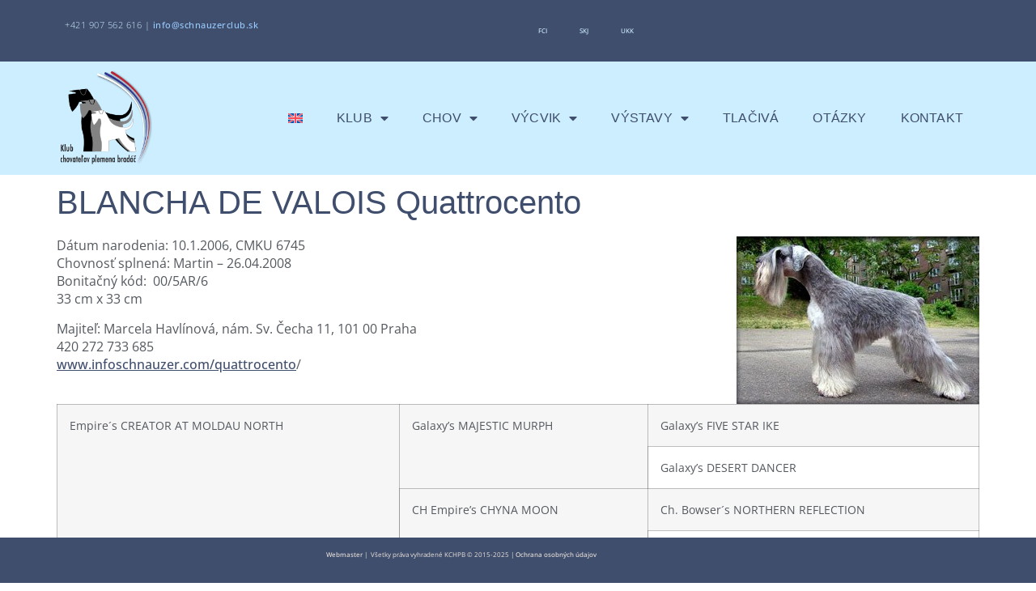

--- FILE ---
content_type: text/html; charset=UTF-8
request_url: https://www.schnauzerclub.sk/blancha-de-valois-quattrocento/
body_size: 13142
content:
<!doctype html>
<html lang="sk-SK">
<head>
	<meta charset="UTF-8">
	<meta name="viewport" content="width=device-width, initial-scale=1">
	<link rel="profile" href="https://gmpg.org/xfn/11">
	<title>BLANCHA DE VALOIS Quattrocento &#8211; KCHPB</title>
<meta name='robots' content='max-image-preview:large, max-snippet:-1, max-video-preview:-1' />
<link rel="alternate" hreflang="sk-sk" href="https://www.schnauzerclub.sk/blancha-de-valois-quattrocento/" />
<link rel="alternate" hreflang="en-us" href="https://www.schnauzerclub.sk/en/blancha-de-valois-quattrocento/" />
<link rel="alternate" hreflang="x-default" href="https://www.schnauzerclub.sk/blancha-de-valois-quattrocento/" />
<link rel="canonical" href="https://www.schnauzerclub.sk/blancha-de-valois-quattrocento/">
<meta name="description" content="Dátum narodenia: 10.1.2006, CMKU 6745 Chovnosť splnená: Martin – 26.04.2008 Bonitačný kód:  00/5AR/6 33 cm x 33 cm Majiteľ: Marcela Havlínová, nám. Sv. Čecha 11">
<meta property="og:title" content="BLANCHA DE VALOIS Quattrocento &#8211; KCHPB">
<meta property="og:type" content="article">
<meta property="og:image" content="https://www.schnauzerclub.sk/wp-content/uploads/2015/05/A-BMKS-BLANCHA-DE-VALOIS-Quattrocento.jpg">
<meta property="og:image:width" content="300">
<meta property="og:image:height" content="207">
<meta property="og:image:alt" content="A-BMKS-BLANCHA-DE-VALOIS-Quattrocento">
<meta property="og:description" content="Dátum narodenia: 10.1.2006, CMKU 6745 Chovnosť splnená: Martin – 26.04.2008 Bonitačný kód:  00/5AR/6 33 cm x 33 cm Majiteľ: Marcela Havlínová, nám. Sv. Čecha 11">
<meta property="og:url" content="https://www.schnauzerclub.sk/blancha-de-valois-quattrocento/">
<meta property="og:locale" content="sk_SK">
<meta property="og:site_name" content="KCHPB">
<meta property="article:published_time" content="2006-01-10T07:29:24+02:00">
<meta property="article:modified_time" content="2015-09-20T10:27:01+02:00">
<meta property="og:updated_time" content="2015-09-20T10:27:01+02:00">
<meta property="article:section" content="Asuka-BMKS">
<meta name="twitter:card" content="summary_large_image">
<meta name="twitter:image" content="https://www.schnauzerclub.sk/wp-content/uploads/2015/05/A-BMKS-BLANCHA-DE-VALOIS-Quattrocento.jpg">
<link rel="alternate" type="application/rss+xml" title="RSS kanál: KCHPB &raquo;" href="https://www.schnauzerclub.sk/feed/" />
<link rel="alternate" type="application/rss+xml" title="RSS kanál komentárov webu KCHPB &raquo;" href="https://www.schnauzerclub.sk/comments/feed/" />
<link rel="alternate" title="oEmbed (JSON)" type="application/json+oembed" href="https://www.schnauzerclub.sk/wp-json/oembed/1.0/embed?url=https%3A%2F%2Fwww.schnauzerclub.sk%2Fblancha-de-valois-quattrocento%2F" />
<link rel="alternate" title="oEmbed (XML)" type="text/xml+oembed" href="https://www.schnauzerclub.sk/wp-json/oembed/1.0/embed?url=https%3A%2F%2Fwww.schnauzerclub.sk%2Fblancha-de-valois-quattrocento%2F&#038;format=xml" />
<style id='wp-img-auto-sizes-contain-inline-css'>
img:is([sizes=auto i],[sizes^="auto," i]){contain-intrinsic-size:3000px 1500px}
/*# sourceURL=wp-img-auto-sizes-contain-inline-css */
</style>
<style id='wp-emoji-styles-inline-css'>

	img.wp-smiley, img.emoji {
		display: inline !important;
		border: none !important;
		box-shadow: none !important;
		height: 1em !important;
		width: 1em !important;
		margin: 0 0.07em !important;
		vertical-align: -0.1em !important;
		background: none !important;
		padding: 0 !important;
	}
/*# sourceURL=wp-emoji-styles-inline-css */
</style>
<link rel='stylesheet' id='wp-block-library-css' href='https://www.schnauzerclub.sk/wp-includes/css/dist/block-library/style.min.css?ver=6.9' media='all' />
<style id='global-styles-inline-css'>
:root{--wp--preset--aspect-ratio--square: 1;--wp--preset--aspect-ratio--4-3: 4/3;--wp--preset--aspect-ratio--3-4: 3/4;--wp--preset--aspect-ratio--3-2: 3/2;--wp--preset--aspect-ratio--2-3: 2/3;--wp--preset--aspect-ratio--16-9: 16/9;--wp--preset--aspect-ratio--9-16: 9/16;--wp--preset--color--black: #000000;--wp--preset--color--cyan-bluish-gray: #abb8c3;--wp--preset--color--white: #ffffff;--wp--preset--color--pale-pink: #f78da7;--wp--preset--color--vivid-red: #cf2e2e;--wp--preset--color--luminous-vivid-orange: #ff6900;--wp--preset--color--luminous-vivid-amber: #fcb900;--wp--preset--color--light-green-cyan: #7bdcb5;--wp--preset--color--vivid-green-cyan: #00d084;--wp--preset--color--pale-cyan-blue: #8ed1fc;--wp--preset--color--vivid-cyan-blue: #0693e3;--wp--preset--color--vivid-purple: #9b51e0;--wp--preset--gradient--vivid-cyan-blue-to-vivid-purple: linear-gradient(135deg,rgb(6,147,227) 0%,rgb(155,81,224) 100%);--wp--preset--gradient--light-green-cyan-to-vivid-green-cyan: linear-gradient(135deg,rgb(122,220,180) 0%,rgb(0,208,130) 100%);--wp--preset--gradient--luminous-vivid-amber-to-luminous-vivid-orange: linear-gradient(135deg,rgb(252,185,0) 0%,rgb(255,105,0) 100%);--wp--preset--gradient--luminous-vivid-orange-to-vivid-red: linear-gradient(135deg,rgb(255,105,0) 0%,rgb(207,46,46) 100%);--wp--preset--gradient--very-light-gray-to-cyan-bluish-gray: linear-gradient(135deg,rgb(238,238,238) 0%,rgb(169,184,195) 100%);--wp--preset--gradient--cool-to-warm-spectrum: linear-gradient(135deg,rgb(74,234,220) 0%,rgb(151,120,209) 20%,rgb(207,42,186) 40%,rgb(238,44,130) 60%,rgb(251,105,98) 80%,rgb(254,248,76) 100%);--wp--preset--gradient--blush-light-purple: linear-gradient(135deg,rgb(255,206,236) 0%,rgb(152,150,240) 100%);--wp--preset--gradient--blush-bordeaux: linear-gradient(135deg,rgb(254,205,165) 0%,rgb(254,45,45) 50%,rgb(107,0,62) 100%);--wp--preset--gradient--luminous-dusk: linear-gradient(135deg,rgb(255,203,112) 0%,rgb(199,81,192) 50%,rgb(65,88,208) 100%);--wp--preset--gradient--pale-ocean: linear-gradient(135deg,rgb(255,245,203) 0%,rgb(182,227,212) 50%,rgb(51,167,181) 100%);--wp--preset--gradient--electric-grass: linear-gradient(135deg,rgb(202,248,128) 0%,rgb(113,206,126) 100%);--wp--preset--gradient--midnight: linear-gradient(135deg,rgb(2,3,129) 0%,rgb(40,116,252) 100%);--wp--preset--font-size--small: 13px;--wp--preset--font-size--medium: 20px;--wp--preset--font-size--large: 36px;--wp--preset--font-size--x-large: 42px;--wp--preset--spacing--20: 0.44rem;--wp--preset--spacing--30: 0.67rem;--wp--preset--spacing--40: 1rem;--wp--preset--spacing--50: 1.5rem;--wp--preset--spacing--60: 2.25rem;--wp--preset--spacing--70: 3.38rem;--wp--preset--spacing--80: 5.06rem;--wp--preset--shadow--natural: 6px 6px 9px rgba(0, 0, 0, 0.2);--wp--preset--shadow--deep: 12px 12px 50px rgba(0, 0, 0, 0.4);--wp--preset--shadow--sharp: 6px 6px 0px rgba(0, 0, 0, 0.2);--wp--preset--shadow--outlined: 6px 6px 0px -3px rgb(255, 255, 255), 6px 6px rgb(0, 0, 0);--wp--preset--shadow--crisp: 6px 6px 0px rgb(0, 0, 0);}:root { --wp--style--global--content-size: 800px;--wp--style--global--wide-size: 1200px; }:where(body) { margin: 0; }.wp-site-blocks > .alignleft { float: left; margin-right: 2em; }.wp-site-blocks > .alignright { float: right; margin-left: 2em; }.wp-site-blocks > .aligncenter { justify-content: center; margin-left: auto; margin-right: auto; }:where(.wp-site-blocks) > * { margin-block-start: 24px; margin-block-end: 0; }:where(.wp-site-blocks) > :first-child { margin-block-start: 0; }:where(.wp-site-blocks) > :last-child { margin-block-end: 0; }:root { --wp--style--block-gap: 24px; }:root :where(.is-layout-flow) > :first-child{margin-block-start: 0;}:root :where(.is-layout-flow) > :last-child{margin-block-end: 0;}:root :where(.is-layout-flow) > *{margin-block-start: 24px;margin-block-end: 0;}:root :where(.is-layout-constrained) > :first-child{margin-block-start: 0;}:root :where(.is-layout-constrained) > :last-child{margin-block-end: 0;}:root :where(.is-layout-constrained) > *{margin-block-start: 24px;margin-block-end: 0;}:root :where(.is-layout-flex){gap: 24px;}:root :where(.is-layout-grid){gap: 24px;}.is-layout-flow > .alignleft{float: left;margin-inline-start: 0;margin-inline-end: 2em;}.is-layout-flow > .alignright{float: right;margin-inline-start: 2em;margin-inline-end: 0;}.is-layout-flow > .aligncenter{margin-left: auto !important;margin-right: auto !important;}.is-layout-constrained > .alignleft{float: left;margin-inline-start: 0;margin-inline-end: 2em;}.is-layout-constrained > .alignright{float: right;margin-inline-start: 2em;margin-inline-end: 0;}.is-layout-constrained > .aligncenter{margin-left: auto !important;margin-right: auto !important;}.is-layout-constrained > :where(:not(.alignleft):not(.alignright):not(.alignfull)){max-width: var(--wp--style--global--content-size);margin-left: auto !important;margin-right: auto !important;}.is-layout-constrained > .alignwide{max-width: var(--wp--style--global--wide-size);}body .is-layout-flex{display: flex;}.is-layout-flex{flex-wrap: wrap;align-items: center;}.is-layout-flex > :is(*, div){margin: 0;}body .is-layout-grid{display: grid;}.is-layout-grid > :is(*, div){margin: 0;}body{padding-top: 0px;padding-right: 0px;padding-bottom: 0px;padding-left: 0px;}a:where(:not(.wp-element-button)){text-decoration: underline;}:root :where(.wp-element-button, .wp-block-button__link){background-color: #32373c;border-width: 0;color: #fff;font-family: inherit;font-size: inherit;font-style: inherit;font-weight: inherit;letter-spacing: inherit;line-height: inherit;padding-top: calc(0.667em + 2px);padding-right: calc(1.333em + 2px);padding-bottom: calc(0.667em + 2px);padding-left: calc(1.333em + 2px);text-decoration: none;text-transform: inherit;}.has-black-color{color: var(--wp--preset--color--black) !important;}.has-cyan-bluish-gray-color{color: var(--wp--preset--color--cyan-bluish-gray) !important;}.has-white-color{color: var(--wp--preset--color--white) !important;}.has-pale-pink-color{color: var(--wp--preset--color--pale-pink) !important;}.has-vivid-red-color{color: var(--wp--preset--color--vivid-red) !important;}.has-luminous-vivid-orange-color{color: var(--wp--preset--color--luminous-vivid-orange) !important;}.has-luminous-vivid-amber-color{color: var(--wp--preset--color--luminous-vivid-amber) !important;}.has-light-green-cyan-color{color: var(--wp--preset--color--light-green-cyan) !important;}.has-vivid-green-cyan-color{color: var(--wp--preset--color--vivid-green-cyan) !important;}.has-pale-cyan-blue-color{color: var(--wp--preset--color--pale-cyan-blue) !important;}.has-vivid-cyan-blue-color{color: var(--wp--preset--color--vivid-cyan-blue) !important;}.has-vivid-purple-color{color: var(--wp--preset--color--vivid-purple) !important;}.has-black-background-color{background-color: var(--wp--preset--color--black) !important;}.has-cyan-bluish-gray-background-color{background-color: var(--wp--preset--color--cyan-bluish-gray) !important;}.has-white-background-color{background-color: var(--wp--preset--color--white) !important;}.has-pale-pink-background-color{background-color: var(--wp--preset--color--pale-pink) !important;}.has-vivid-red-background-color{background-color: var(--wp--preset--color--vivid-red) !important;}.has-luminous-vivid-orange-background-color{background-color: var(--wp--preset--color--luminous-vivid-orange) !important;}.has-luminous-vivid-amber-background-color{background-color: var(--wp--preset--color--luminous-vivid-amber) !important;}.has-light-green-cyan-background-color{background-color: var(--wp--preset--color--light-green-cyan) !important;}.has-vivid-green-cyan-background-color{background-color: var(--wp--preset--color--vivid-green-cyan) !important;}.has-pale-cyan-blue-background-color{background-color: var(--wp--preset--color--pale-cyan-blue) !important;}.has-vivid-cyan-blue-background-color{background-color: var(--wp--preset--color--vivid-cyan-blue) !important;}.has-vivid-purple-background-color{background-color: var(--wp--preset--color--vivid-purple) !important;}.has-black-border-color{border-color: var(--wp--preset--color--black) !important;}.has-cyan-bluish-gray-border-color{border-color: var(--wp--preset--color--cyan-bluish-gray) !important;}.has-white-border-color{border-color: var(--wp--preset--color--white) !important;}.has-pale-pink-border-color{border-color: var(--wp--preset--color--pale-pink) !important;}.has-vivid-red-border-color{border-color: var(--wp--preset--color--vivid-red) !important;}.has-luminous-vivid-orange-border-color{border-color: var(--wp--preset--color--luminous-vivid-orange) !important;}.has-luminous-vivid-amber-border-color{border-color: var(--wp--preset--color--luminous-vivid-amber) !important;}.has-light-green-cyan-border-color{border-color: var(--wp--preset--color--light-green-cyan) !important;}.has-vivid-green-cyan-border-color{border-color: var(--wp--preset--color--vivid-green-cyan) !important;}.has-pale-cyan-blue-border-color{border-color: var(--wp--preset--color--pale-cyan-blue) !important;}.has-vivid-cyan-blue-border-color{border-color: var(--wp--preset--color--vivid-cyan-blue) !important;}.has-vivid-purple-border-color{border-color: var(--wp--preset--color--vivid-purple) !important;}.has-vivid-cyan-blue-to-vivid-purple-gradient-background{background: var(--wp--preset--gradient--vivid-cyan-blue-to-vivid-purple) !important;}.has-light-green-cyan-to-vivid-green-cyan-gradient-background{background: var(--wp--preset--gradient--light-green-cyan-to-vivid-green-cyan) !important;}.has-luminous-vivid-amber-to-luminous-vivid-orange-gradient-background{background: var(--wp--preset--gradient--luminous-vivid-amber-to-luminous-vivid-orange) !important;}.has-luminous-vivid-orange-to-vivid-red-gradient-background{background: var(--wp--preset--gradient--luminous-vivid-orange-to-vivid-red) !important;}.has-very-light-gray-to-cyan-bluish-gray-gradient-background{background: var(--wp--preset--gradient--very-light-gray-to-cyan-bluish-gray) !important;}.has-cool-to-warm-spectrum-gradient-background{background: var(--wp--preset--gradient--cool-to-warm-spectrum) !important;}.has-blush-light-purple-gradient-background{background: var(--wp--preset--gradient--blush-light-purple) !important;}.has-blush-bordeaux-gradient-background{background: var(--wp--preset--gradient--blush-bordeaux) !important;}.has-luminous-dusk-gradient-background{background: var(--wp--preset--gradient--luminous-dusk) !important;}.has-pale-ocean-gradient-background{background: var(--wp--preset--gradient--pale-ocean) !important;}.has-electric-grass-gradient-background{background: var(--wp--preset--gradient--electric-grass) !important;}.has-midnight-gradient-background{background: var(--wp--preset--gradient--midnight) !important;}.has-small-font-size{font-size: var(--wp--preset--font-size--small) !important;}.has-medium-font-size{font-size: var(--wp--preset--font-size--medium) !important;}.has-large-font-size{font-size: var(--wp--preset--font-size--large) !important;}.has-x-large-font-size{font-size: var(--wp--preset--font-size--x-large) !important;}
:root :where(.wp-block-pullquote){font-size: 1.5em;line-height: 1.6;}
/*# sourceURL=global-styles-inline-css */
</style>
<link rel='stylesheet' id='wpml-legacy-dropdown-click-0-css' href='https://www.schnauzerclub.sk/wp-content/plugins/sitepress-multilingual-cms/templates/language-switchers/legacy-dropdown-click/style.min.css?ver=1' media='all' />
<style id='wpml-legacy-dropdown-click-0-inline-css'>
.wpml-ls-statics-shortcode_actions{background-color:#e5e5e5;}.wpml-ls-statics-shortcode_actions, .wpml-ls-statics-shortcode_actions .wpml-ls-sub-menu, .wpml-ls-statics-shortcode_actions a {border-color:#376796;}.wpml-ls-statics-shortcode_actions a, .wpml-ls-statics-shortcode_actions .wpml-ls-sub-menu a, .wpml-ls-statics-shortcode_actions .wpml-ls-sub-menu a:link, .wpml-ls-statics-shortcode_actions li:not(.wpml-ls-current-language) .wpml-ls-link, .wpml-ls-statics-shortcode_actions li:not(.wpml-ls-current-language) .wpml-ls-link:link {color:#376796;background-color:#e5e5e5;}.wpml-ls-statics-shortcode_actions .wpml-ls-sub-menu a:hover,.wpml-ls-statics-shortcode_actions .wpml-ls-sub-menu a:focus, .wpml-ls-statics-shortcode_actions .wpml-ls-sub-menu a:link:hover, .wpml-ls-statics-shortcode_actions .wpml-ls-sub-menu a:link:focus {color:#000000;background-color:#eeeeee;}.wpml-ls-statics-shortcode_actions .wpml-ls-current-language > a {color:#376796;background-color:#eeeeee;}.wpml-ls-statics-shortcode_actions .wpml-ls-current-language:hover>a, .wpml-ls-statics-shortcode_actions .wpml-ls-current-language>a:focus {color:#000000;background-color:#eeeeee;}
/*# sourceURL=wpml-legacy-dropdown-click-0-inline-css */
</style>
<link rel='stylesheet' id='wpml-menu-item-0-css' href='https://www.schnauzerclub.sk/wp-content/plugins/sitepress-multilingual-cms/templates/language-switchers/menu-item/style.min.css?ver=1' media='all' />
<link rel='stylesheet' id='hello-elementor-css' href='https://www.schnauzerclub.sk/wp-content/themes/hello-elementor/assets/css/reset.css?ver=3.4.5' media='all' />
<link rel='stylesheet' id='hello-elementor-theme-style-css' href='https://www.schnauzerclub.sk/wp-content/themes/hello-elementor/assets/css/theme.css?ver=3.4.5' media='all' />
<link rel='stylesheet' id='elementor-frontend-css' href='https://www.schnauzerclub.sk/wp-content/plugins/elementor/assets/css/frontend.min.css?ver=3.34.0' media='all' />
<link rel='stylesheet' id='widget-nav-menu-css' href='https://www.schnauzerclub.sk/wp-content/plugins/elementor-pro/assets/css/widget-nav-menu.min.css?ver=3.34.0' media='all' />
<link rel='stylesheet' id='widget-image-css' href='https://www.schnauzerclub.sk/wp-content/plugins/elementor/assets/css/widget-image.min.css?ver=3.34.0' media='all' />
<link rel='stylesheet' id='e-sticky-css' href='https://www.schnauzerclub.sk/wp-content/plugins/elementor-pro/assets/css/modules/sticky.min.css?ver=3.34.0' media='all' />
<link rel='stylesheet' id='elementor-icons-css' href='https://www.schnauzerclub.sk/wp-content/plugins/elementor/assets/lib/eicons/css/elementor-icons.min.css?ver=5.45.0' media='all' />
<link rel='stylesheet' id='elementor-post-30646-css' href='https://www.schnauzerclub.sk/wp-content/uploads/elementor/css/post-30646.css?ver=1767713403' media='all' />
<link rel='stylesheet' id='font-awesome-5-all-css' href='https://www.schnauzerclub.sk/wp-content/plugins/elementor/assets/lib/font-awesome/css/all.min.css?ver=3.34.0' media='all' />
<link rel='stylesheet' id='font-awesome-4-shim-css' href='https://www.schnauzerclub.sk/wp-content/plugins/elementor/assets/lib/font-awesome/css/v4-shims.min.css?ver=3.34.0' media='all' />
<link rel='stylesheet' id='elementor-post-30947-css' href='https://www.schnauzerclub.sk/wp-content/uploads/elementor/css/post-30947.css?ver=1767713404' media='all' />
<link rel='stylesheet' id='elementor-post-30948-css' href='https://www.schnauzerclub.sk/wp-content/uploads/elementor/css/post-30948.css?ver=1767713404' media='all' />
<link rel='stylesheet' id='elementor-gf-local-opensans-css' href='https://www.schnauzerclub.sk/wp-content/uploads/elementor/google-fonts/css/opensans.css?ver=1742840405' media='all' />
<link rel='stylesheet' id='elementor-icons-shared-0-css' href='https://www.schnauzerclub.sk/wp-content/plugins/elementor/assets/lib/font-awesome/css/fontawesome.min.css?ver=5.15.3' media='all' />
<link rel='stylesheet' id='elementor-icons-fa-solid-css' href='https://www.schnauzerclub.sk/wp-content/plugins/elementor/assets/lib/font-awesome/css/solid.min.css?ver=5.15.3' media='all' />
<script src="https://www.schnauzerclub.sk/wp-content/plugins/sitepress-multilingual-cms/templates/language-switchers/legacy-dropdown-click/script.min.js?ver=1" id="wpml-legacy-dropdown-click-0-js"></script>
<script src="https://www.schnauzerclub.sk/wp-includes/js/jquery/jquery.min.js?ver=3.7.1" id="jquery-core-js"></script>
<script src="https://www.schnauzerclub.sk/wp-includes/js/jquery/jquery-migrate.min.js?ver=3.4.1" id="jquery-migrate-js"></script>
<script src="https://www.schnauzerclub.sk/wp-content/plugins/elementor/assets/lib/font-awesome/js/v4-shims.min.js?ver=3.34.0" id="font-awesome-4-shim-js"></script>
<link rel="https://api.w.org/" href="https://www.schnauzerclub.sk/wp-json/" /><link rel="alternate" title="JSON" type="application/json" href="https://www.schnauzerclub.sk/wp-json/wp/v2/posts/2360" /><link rel="EditURI" type="application/rsd+xml" title="RSD" href="https://www.schnauzerclub.sk/xmlrpc.php?rsd" />
<meta name="generator" content="WordPress 6.9" />
<link rel='shortlink' href='https://www.schnauzerclub.sk/?p=2360' />
<meta name="generator" content="WPML ver:4.8.6 stt:1,10;" />
<meta name="generator" content="Elementor 3.34.0; features: additional_custom_breakpoints; settings: css_print_method-external, google_font-enabled, font_display-auto">
			<style>
				.e-con.e-parent:nth-of-type(n+4):not(.e-lazyloaded):not(.e-no-lazyload),
				.e-con.e-parent:nth-of-type(n+4):not(.e-lazyloaded):not(.e-no-lazyload) * {
					background-image: none !important;
				}
				@media screen and (max-height: 1024px) {
					.e-con.e-parent:nth-of-type(n+3):not(.e-lazyloaded):not(.e-no-lazyload),
					.e-con.e-parent:nth-of-type(n+3):not(.e-lazyloaded):not(.e-no-lazyload) * {
						background-image: none !important;
					}
				}
				@media screen and (max-height: 640px) {
					.e-con.e-parent:nth-of-type(n+2):not(.e-lazyloaded):not(.e-no-lazyload),
					.e-con.e-parent:nth-of-type(n+2):not(.e-lazyloaded):not(.e-no-lazyload) * {
						background-image: none !important;
					}
				}
			</style>
			<link rel="icon" href="https://www.schnauzerclub.sk/wp-content/uploads/2018/01/cropped-Logo-KCHPB.png-32x32.jpeg" sizes="32x32" />
<link rel="icon" href="https://www.schnauzerclub.sk/wp-content/uploads/2018/01/cropped-Logo-KCHPB.png-192x192.jpeg" sizes="192x192" />
<link rel="apple-touch-icon" href="https://www.schnauzerclub.sk/wp-content/uploads/2018/01/cropped-Logo-KCHPB.png-180x180.jpeg" />
<meta name="msapplication-TileImage" content="https://www.schnauzerclub.sk/wp-content/uploads/2018/01/cropped-Logo-KCHPB.png-270x270.jpeg" />
<link rel="preload" href="/wp-content/plugins/sitepress-multilingual-cms/templates/language-switchers/legacy-dropdown-click/script.min.js?ver=1" as="script"><link rel="preload" href="/wp-includes/js/jquery/jquery.min.js?ver=3.7.1" as="script"><link rel="preload" href="/wp-includes/js/jquery/jquery-migrate.min.js?ver=3.4.1" as="script"><link rel="preload" href="/wp-content/plugins/elementor/assets/lib/font-awesome/js/v4-shims.min.js?ver=3.34.0" as="script"><link rel="preload" href="/wp-includes/css/dist/block-library/style.min.css?ver=6.9" as="style"><link rel="preload" href="/wp-content/plugins/sitepress-multilingual-cms/templates/language-switchers/legacy-dropdown-click/style.min.css?ver=1" as="style"><link rel="preload" href="/wp-content/plugins/sitepress-multilingual-cms/templates/language-switchers/menu-item/style.min.css?ver=1" as="style"><link rel="preload" href="/wp-content/themes/hello-elementor/assets/css/reset.css?ver=3.4.5" as="style"><link rel="preload" href="/wp-content/themes/hello-elementor/assets/css/theme.css?ver=3.4.5" as="style"><link rel="preload" href="/wp-content/plugins/elementor/assets/css/frontend.min.css?ver=3.34.0" as="style"><link rel="preload" href="/wp-content/plugins/elementor-pro/assets/css/widget-nav-menu.min.css?ver=3.34.0" as="style"><link rel="preload" href="/wp-content/plugins/elementor/assets/css/widget-image.min.css?ver=3.34.0" as="style"><link rel="preload" href="/wp-content/plugins/elementor-pro/assets/css/modules/sticky.min.css?ver=3.34.0" as="style"><link rel="preload" href="/wp-content/plugins/elementor/assets/lib/eicons/css/elementor-icons.min.css?ver=5.45.0" as="style"><link rel="preload" href="/wp-content/uploads/elementor/css/post-30646.css?ver=1767713403" as="style"><link rel="preload" href="/wp-content/plugins/elementor/assets/lib/font-awesome/css/all.min.css?ver=3.34.0" as="style"><link rel="preload" href="/wp-content/plugins/elementor/assets/lib/font-awesome/css/v4-shims.min.css?ver=3.34.0" as="style"><link rel="preload" href="/wp-content/uploads/elementor/css/post-30947.css?ver=1767713404" as="style"><link rel="preload" href="/wp-content/uploads/elementor/css/post-30948.css?ver=1767713404" as="style"><link rel="preload" href="/wp-content/uploads/elementor/google-fonts/css/opensans.css?ver=1742840405" as="style"><link rel="preload" href="/wp-content/plugins/elementor/assets/lib/font-awesome/css/fontawesome.min.css?ver=5.15.3" as="style"><link rel="preload" href="/wp-content/plugins/elementor/assets/lib/font-awesome/css/solid.min.css?ver=5.15.3" as="style"></head>
<body class="wp-singular post-template-default single single-post postid-2360 single-format-standard wp-custom-logo wp-embed-responsive wp-theme-hello-elementor hello-elementor-default elementor-default elementor-kit-30646">


<a class="skip-link screen-reader-text" href="#content">Preskočiť na obsah</a>

		<header data-elementor-type="header" data-elementor-id="30947" class="elementor elementor-30947 elementor-location-header" data-elementor-post-type="elementor_library">
			<header class="elementor-element elementor-element-98e1603 e-flex e-con-boxed e-con e-parent" data-id="98e1603" data-element_type="container" data-settings="{&quot;background_background&quot;:&quot;classic&quot;}">
					<div class="e-con-inner">
		<div class="elementor-element elementor-element-6094d61 e-con-full e-flex e-con e-child" data-id="6094d61" data-element_type="container">
				<div class="elementor-element elementor-element-7edacec elementor-widget elementor-widget-text-editor" data-id="7edacec" data-element_type="widget" data-widget_type="text-editor.default">
				<div class="elementor-widget-container">
									<p>+421 907 562 616 | <span style="color: #99ccff;"><a style="color: #99ccff;" href="/cdn-cgi/l/email-protection#2a43444c456a594942444b5f504f5849465f48045941">i<span id="et-info-email"><span class="__cf_email__" data-cfemail="8ce2eae3ccffefe4e2edf9f6e9feefe0f9eea2ffe7">[email&#160;protected]</span></span> </a></span></p>								</div>
				</div>
				</div>
		<div class="elementor-element elementor-element-0c9b6b4 e-con-full e-flex e-con e-child" data-id="0c9b6b4" data-element_type="container">
				<div class="elementor-element elementor-element-512b856 elementor-nav-menu__align-center elementor-nav-menu--dropdown-tablet elementor-nav-menu__text-align-aside elementor-nav-menu--toggle elementor-nav-menu--burger elementor-widget elementor-widget-nav-menu" data-id="512b856" data-element_type="widget" data-settings="{&quot;layout&quot;:&quot;horizontal&quot;,&quot;submenu_icon&quot;:{&quot;value&quot;:&quot;&lt;i class=\&quot;fas fa-caret-down\&quot; aria-hidden=\&quot;true\&quot;&gt;&lt;\/i&gt;&quot;,&quot;library&quot;:&quot;fa-solid&quot;},&quot;toggle&quot;:&quot;burger&quot;}" data-widget_type="nav-menu.default">
				<div class="elementor-widget-container">
								<nav aria-label="Menu" class="elementor-nav-menu--main elementor-nav-menu__container elementor-nav-menu--layout-horizontal e--pointer-background e--animation-fade">
				<ul id="menu-1-512b856" class="elementor-nav-menu"><li class="menu-item menu-item-type-custom menu-item-object-custom menu-item-13032"><a href="http://www.fci.be" class="elementor-item">FCI</a></li>
<li class="menu-item menu-item-type-custom menu-item-object-custom menu-item-13031"><a href="http://www.skj.sk" class="elementor-item">SKJ</a></li>
<li class="menu-item menu-item-type-custom menu-item-object-custom menu-item-13030"><a href="http://www.unkk.sk" class="elementor-item">UKK</a></li>
</ul>			</nav>
					<div class="elementor-menu-toggle" role="button" tabindex="0" aria-label="Menu Toggle" aria-expanded="false">
			<i aria-hidden="true" role="presentation" class="elementor-menu-toggle__icon--open eicon-menu-bar"></i><i aria-hidden="true" role="presentation" class="elementor-menu-toggle__icon--close eicon-close"></i>		</div>
					<nav class="elementor-nav-menu--dropdown elementor-nav-menu__container" aria-hidden="true">
				<ul id="menu-2-512b856" class="elementor-nav-menu"><li class="menu-item menu-item-type-custom menu-item-object-custom menu-item-13032"><a href="http://www.fci.be" class="elementor-item" tabindex="-1">FCI</a></li>
<li class="menu-item menu-item-type-custom menu-item-object-custom menu-item-13031"><a href="http://www.skj.sk" class="elementor-item" tabindex="-1">SKJ</a></li>
<li class="menu-item menu-item-type-custom menu-item-object-custom menu-item-13030"><a href="http://www.unkk.sk" class="elementor-item" tabindex="-1">UKK</a></li>
</ul>			</nav>
						</div>
				</div>
				</div>
					</div>
				</header>
		<header class="elementor-element elementor-element-7c9a9fc e-flex e-con-boxed e-con e-parent" data-id="7c9a9fc" data-element_type="container" data-settings="{&quot;background_background&quot;:&quot;classic&quot;}">
					<div class="e-con-inner">
				<div class="elementor-element elementor-element-5300961 elementor-widget elementor-widget-theme-site-logo elementor-widget-image" data-id="5300961" data-element_type="widget" data-widget_type="theme-site-logo.default">
				<div class="elementor-widget-container">
											<a href="https://www.schnauzerclub.sk">
			<img width="200" height="200" src="https://www.schnauzerclub.sk/wp-content/uploads/2018/01/kchpb-200x200.png" class="attachment-full size-full wp-image-26876" alt="Klub chovateľov plemena bradáč" srcset="https://www.schnauzerclub.sk/wp-content/uploads/2018/01/kchpb-200x200.png 200w, https://www.schnauzerclub.sk/wp-content/uploads/2018/01/kchpb-200x200-150x150.png 150w" sizes="(max-width: 200px) 100vw, 200px" />				</a>
											</div>
				</div>
				<div class="elementor-element elementor-element-3eb9176 elementor-nav-menu__align-end elementor-nav-menu--dropdown-tablet elementor-nav-menu__text-align-aside elementor-nav-menu--toggle elementor-nav-menu--burger elementor-widget elementor-widget-nav-menu" data-id="3eb9176" data-element_type="widget" data-settings="{&quot;layout&quot;:&quot;horizontal&quot;,&quot;submenu_icon&quot;:{&quot;value&quot;:&quot;&lt;i class=\&quot;fas fa-caret-down\&quot; aria-hidden=\&quot;true\&quot;&gt;&lt;\/i&gt;&quot;,&quot;library&quot;:&quot;fa-solid&quot;},&quot;toggle&quot;:&quot;burger&quot;}" data-widget_type="nav-menu.default">
				<div class="elementor-widget-container">
								<nav aria-label="Menu" class="elementor-nav-menu--main elementor-nav-menu__container elementor-nav-menu--layout-horizontal e--pointer-background e--animation-fade">
				<ul id="menu-1-3eb9176" class="elementor-nav-menu"><li class="menu-item-language menu-item wpml-ls-slot-3 wpml-ls-item wpml-ls-item-en wpml-ls-menu-item wpml-ls-first-item wpml-ls-last-item menu-item-type-wpml_ls_menu_item menu-item-object-wpml_ls_menu_item menu-item-wpml-ls-3-en"><a href="https://www.schnauzerclub.sk/en/blancha-de-valois-quattrocento/" title="Switch to Angličtina" aria-label="Switch to Angličtina" role="menuitem" class="elementor-item"><img class="wpml-ls-flag" src="https://www.schnauzerclub.sk/wp-content/plugins/sitepress-multilingual-cms/res/flags/en.svg" alt="Angličtina" width=18 height=12 /></a></li>
<li class="menu-item menu-item-type-custom menu-item-object-custom menu-item-has-children menu-item-111"><a href="#" class="elementor-item elementor-item-anchor">Klub</a>
<ul class="sub-menu elementor-nav-menu--dropdown">
	<li class="menu-item menu-item-type-post_type menu-item-object-page menu-item-129"><a href="https://www.schnauzerclub.sk/vybor-klubu/" class="elementor-sub-item">Výbor klubu</a></li>
	<li class="menu-item menu-item-type-custom menu-item-object-custom menu-item-133"><a href="https://www.schnauzerclub.sk/wp-content/uploads/2018/07/STANOVY-KCHPB.pdf" class="elementor-sub-item">Stanovy klubu</a></li>
	<li class="menu-item menu-item-type-post_type menu-item-object-page menu-item-41992"><a href="https://www.schnauzerclub.sk/clenska-prihlaska-do-kchpb/" class="elementor-sub-item">Členská prihláška do KCHPB</a></li>
	<li class="menu-item menu-item-type-post_type menu-item-object-page menu-item-298"><a href="https://www.schnauzerclub.sk/poplatky/" class="elementor-sub-item">Poplatky</a></li>
	<li class="menu-item menu-item-type-post_type menu-item-object-page menu-item-156"><a href="https://www.schnauzerclub.sk/klubovy-spravodaj/" class="elementor-sub-item">Klubový spravodaj</a></li>
	<li class="menu-item menu-item-type-post_type menu-item-object-page menu-item-10637"><a href="https://www.schnauzerclub.sk/klub/kalendar-akcii/" class="elementor-sub-item">Kalendár akcií</a></li>
	<li class="menu-item menu-item-type-post_type menu-item-object-page menu-item-2544"><a href="https://www.schnauzerclub.sk/klub/klubove-sutaze/" class="elementor-sub-item">Klubové súťaže</a></li>
	<li class="menu-item menu-item-type-post_type menu-item-object-page menu-item-33396"><a href="https://www.schnauzerclub.sk/klubovy-sampion/" class="elementor-sub-item">Klubové šampionáty</a></li>
	<li class="menu-item menu-item-type-post_type menu-item-object-page menu-item-10351"><a href="https://www.schnauzerclub.sk/ocenenia-skj/" class="elementor-sub-item">Ocenenia SKJ</a></li>
	<li class="menu-item menu-item-type-custom menu-item-object-custom menu-item-2923"><a href="https://www.schnauzerclub.sk/wp-content/uploads/2025/12/zoznam_clenov_31122025.xlsx" class="elementor-sub-item">Zoznam členov</a></li>
</ul>
</li>
<li class="menu-item menu-item-type-custom menu-item-object-custom menu-item-has-children menu-item-112"><a href="#" class="elementor-item elementor-item-anchor">Chov</a>
<ul class="sub-menu elementor-nav-menu--dropdown">
	<li class="menu-item menu-item-type-post_type menu-item-object-page menu-item-26677"><a href="https://www.schnauzerclub.sk/chovatelsky-poriadok/" class="elementor-sub-item">Chovateľský poriadok – podmienky do chovu</a></li>
	<li class="menu-item menu-item-type-custom menu-item-object-custom menu-item-has-children menu-item-250"><a href="#" class="elementor-sub-item elementor-item-anchor">Štandard</a>
	<ul class="sub-menu elementor-nav-menu--dropdown">
		<li class="menu-item menu-item-type-post_type menu-item-object-page menu-item-26690"><a href="https://www.schnauzerclub.sk/standard-maly-bradac/" class="elementor-sub-item">Malý bradáč</a></li>
		<li class="menu-item menu-item-type-post_type menu-item-object-page menu-item-26691"><a href="https://www.schnauzerclub.sk/standard-stredny-bradac/" class="elementor-sub-item">Stredný bradáč</a></li>
		<li class="menu-item menu-item-type-post_type menu-item-object-page menu-item-26705"><a href="https://www.schnauzerclub.sk/standard-velky-bradac/" class="elementor-sub-item">Veľký bradáč</a></li>
	</ul>
</li>
	<li class="menu-item menu-item-type-post_type menu-item-object-page menu-item-602"><a href="https://www.schnauzerclub.sk/chovni-psi/" class="elementor-sub-item">Chovní psi</a></li>
	<li class="menu-item menu-item-type-post_type menu-item-object-page menu-item-1847"><a href="https://www.schnauzerclub.sk/chovne-suky/" class="elementor-sub-item">Chovné suky</a></li>
	<li class="menu-item menu-item-type-post_type menu-item-object-page menu-item-593"><a href="https://www.schnauzerclub.sk/chovatelske-stanice/" class="elementor-sub-item">Chovateľské stanice</a></li>
	<li class="menu-item menu-item-type-post_type menu-item-object-page menu-item-29665"><a href="https://www.schnauzerclub.sk/krycie-listy/" class="elementor-sub-item">Krycie listy</a></li>
	<li class="menu-item menu-item-type-post_type menu-item-object-page menu-item-1556"><a href="https://www.schnauzerclub.sk/plemenna-kniha/" class="elementor-sub-item">Plemenná kniha</a></li>
	<li class="menu-item menu-item-type-post_type menu-item-object-page menu-item-2666"><a href="https://www.schnauzerclub.sk/inzercia/" class="elementor-sub-item">Inzercia</a></li>
</ul>
</li>
<li class="menu-item menu-item-type-custom menu-item-object-custom menu-item-has-children menu-item-113"><a href="#" class="elementor-item elementor-item-anchor">Výcvik</a>
<ul class="sub-menu elementor-nav-menu--dropdown">
	<li class="menu-item menu-item-type-post_type menu-item-object-page menu-item-320"><a href="https://www.schnauzerclub.sk/klubovy-sampion-vykonu/" class="elementor-sub-item">Klubový šampión výkonu</a></li>
	<li class="menu-item menu-item-type-post_type menu-item-object-page menu-item-329"><a href="https://www.schnauzerclub.sk/pracovne-vedeni-psi/" class="elementor-sub-item">Pracovne vedení psi</a></li>
	<li class="menu-item menu-item-type-post_type menu-item-object-page menu-item-319"><a href="https://www.schnauzerclub.sk/skusobne-poriadky/" class="elementor-sub-item">Skúšobné poriadky</a></li>
	<li class="menu-item menu-item-type-post_type menu-item-object-page menu-item-1065"><a href="https://www.schnauzerclub.sk/vitazi-ms-ispu/" class="elementor-sub-item">Víťazi  MS ISPU</a></li>
	<li class="menu-item menu-item-type-post_type menu-item-object-page menu-item-13643"><a href="https://www.schnauzerclub.sk/vysledky-sport-akcii/" class="elementor-sub-item">Výsledky športových akcií</a></li>
	<li class="menu-item menu-item-type-custom menu-item-object-custom menu-item-3247"><a href="http://zsksr.sk/kalendar/" class="elementor-sub-item">Kalendár športových akcií</a></li>
</ul>
</li>
<li class="menu-item menu-item-type-custom menu-item-object-custom menu-item-has-children menu-item-114"><a href="#" class="elementor-item elementor-item-anchor">Výstavy</a>
<ul class="sub-menu elementor-nav-menu--dropdown">
	<li class="menu-item menu-item-type-post_type menu-item-object-page menu-item-33388"><a href="https://www.schnauzerclub.sk/medzinarodne-podmienky-pre-udelenie-titulu-ispu-klubovy-vitaz/" class="elementor-sub-item">Medzinárodné  podmienky pre udelenie titulu ISPU Klubový víťaz</a></li>
	<li class="menu-item menu-item-type-post_type menu-item-object-page menu-item-1031"><a href="https://www.schnauzerclub.sk/vysledky-klubovych-vystav/" class="elementor-sub-item">Výsledky KV</a></li>
	<li class="menu-item menu-item-type-post_type menu-item-object-page menu-item-10389"><a href="https://www.schnauzerclub.sk/klubovi-vitazi/" class="elementor-sub-item">Kluboví víťazi</a></li>
	<li class="menu-item menu-item-type-post_type menu-item-object-page menu-item-1185"><a href="https://www.schnauzerclub.sk/klubovy-sampion/" class="elementor-sub-item">Klubový šampión</a></li>
	<li class="menu-item menu-item-type-post_type menu-item-object-page menu-item-2577"><a href="https://www.schnauzerclub.sk/ispu-sampion/" class="elementor-sub-item">ISPU šampión</a></li>
	<li class="menu-item menu-item-type-post_type menu-item-object-page menu-item-40274"><a href="https://www.schnauzerclub.sk/sampionaty/" class="elementor-sub-item">Šampionáty</a></li>
</ul>
</li>
<li class="menu-item menu-item-type-post_type menu-item-object-page menu-item-33234"><a href="https://www.schnauzerclub.sk/tlaciva/" class="elementor-item">Tlačivá</a></li>
<li class="menu-item menu-item-type-post_type menu-item-object-page menu-item-2588"><a href="https://www.schnauzerclub.sk/otazky/" class="elementor-item">Otázky</a></li>
<li class="menu-item menu-item-type-post_type menu-item-object-page menu-item-117"><a href="https://www.schnauzerclub.sk/kontakt/" class="elementor-item">Kontakt</a></li>
</ul>			</nav>
					<div class="elementor-menu-toggle" role="button" tabindex="0" aria-label="Menu Toggle" aria-expanded="false">
			<i aria-hidden="true" role="presentation" class="elementor-menu-toggle__icon--open eicon-menu-bar"></i><i aria-hidden="true" role="presentation" class="elementor-menu-toggle__icon--close eicon-close"></i>		</div>
					<nav class="elementor-nav-menu--dropdown elementor-nav-menu__container" aria-hidden="true">
				<ul id="menu-2-3eb9176" class="elementor-nav-menu"><li class="menu-item-language menu-item wpml-ls-slot-3 wpml-ls-item wpml-ls-item-en wpml-ls-menu-item wpml-ls-first-item wpml-ls-last-item menu-item-type-wpml_ls_menu_item menu-item-object-wpml_ls_menu_item menu-item-wpml-ls-3-en"><a href="https://www.schnauzerclub.sk/en/blancha-de-valois-quattrocento/" title="Switch to Angličtina" aria-label="Switch to Angličtina" role="menuitem" class="elementor-item" tabindex="-1"><img class="wpml-ls-flag" src="https://www.schnauzerclub.sk/wp-content/plugins/sitepress-multilingual-cms/res/flags/en.svg" alt="Angličtina" width=18 height=12 /></a></li>
<li class="menu-item menu-item-type-custom menu-item-object-custom menu-item-has-children menu-item-111"><a href="#" class="elementor-item elementor-item-anchor" tabindex="-1">Klub</a>
<ul class="sub-menu elementor-nav-menu--dropdown">
	<li class="menu-item menu-item-type-post_type menu-item-object-page menu-item-129"><a href="https://www.schnauzerclub.sk/vybor-klubu/" class="elementor-sub-item" tabindex="-1">Výbor klubu</a></li>
	<li class="menu-item menu-item-type-custom menu-item-object-custom menu-item-133"><a href="https://www.schnauzerclub.sk/wp-content/uploads/2018/07/STANOVY-KCHPB.pdf" class="elementor-sub-item" tabindex="-1">Stanovy klubu</a></li>
	<li class="menu-item menu-item-type-post_type menu-item-object-page menu-item-41992"><a href="https://www.schnauzerclub.sk/clenska-prihlaska-do-kchpb/" class="elementor-sub-item" tabindex="-1">Členská prihláška do KCHPB</a></li>
	<li class="menu-item menu-item-type-post_type menu-item-object-page menu-item-298"><a href="https://www.schnauzerclub.sk/poplatky/" class="elementor-sub-item" tabindex="-1">Poplatky</a></li>
	<li class="menu-item menu-item-type-post_type menu-item-object-page menu-item-156"><a href="https://www.schnauzerclub.sk/klubovy-spravodaj/" class="elementor-sub-item" tabindex="-1">Klubový spravodaj</a></li>
	<li class="menu-item menu-item-type-post_type menu-item-object-page menu-item-10637"><a href="https://www.schnauzerclub.sk/klub/kalendar-akcii/" class="elementor-sub-item" tabindex="-1">Kalendár akcií</a></li>
	<li class="menu-item menu-item-type-post_type menu-item-object-page menu-item-2544"><a href="https://www.schnauzerclub.sk/klub/klubove-sutaze/" class="elementor-sub-item" tabindex="-1">Klubové súťaže</a></li>
	<li class="menu-item menu-item-type-post_type menu-item-object-page menu-item-33396"><a href="https://www.schnauzerclub.sk/klubovy-sampion/" class="elementor-sub-item" tabindex="-1">Klubové šampionáty</a></li>
	<li class="menu-item menu-item-type-post_type menu-item-object-page menu-item-10351"><a href="https://www.schnauzerclub.sk/ocenenia-skj/" class="elementor-sub-item" tabindex="-1">Ocenenia SKJ</a></li>
	<li class="menu-item menu-item-type-custom menu-item-object-custom menu-item-2923"><a href="https://www.schnauzerclub.sk/wp-content/uploads/2025/12/zoznam_clenov_31122025.xlsx" class="elementor-sub-item" tabindex="-1">Zoznam členov</a></li>
</ul>
</li>
<li class="menu-item menu-item-type-custom menu-item-object-custom menu-item-has-children menu-item-112"><a href="#" class="elementor-item elementor-item-anchor" tabindex="-1">Chov</a>
<ul class="sub-menu elementor-nav-menu--dropdown">
	<li class="menu-item menu-item-type-post_type menu-item-object-page menu-item-26677"><a href="https://www.schnauzerclub.sk/chovatelsky-poriadok/" class="elementor-sub-item" tabindex="-1">Chovateľský poriadok – podmienky do chovu</a></li>
	<li class="menu-item menu-item-type-custom menu-item-object-custom menu-item-has-children menu-item-250"><a href="#" class="elementor-sub-item elementor-item-anchor" tabindex="-1">Štandard</a>
	<ul class="sub-menu elementor-nav-menu--dropdown">
		<li class="menu-item menu-item-type-post_type menu-item-object-page menu-item-26690"><a href="https://www.schnauzerclub.sk/standard-maly-bradac/" class="elementor-sub-item" tabindex="-1">Malý bradáč</a></li>
		<li class="menu-item menu-item-type-post_type menu-item-object-page menu-item-26691"><a href="https://www.schnauzerclub.sk/standard-stredny-bradac/" class="elementor-sub-item" tabindex="-1">Stredný bradáč</a></li>
		<li class="menu-item menu-item-type-post_type menu-item-object-page menu-item-26705"><a href="https://www.schnauzerclub.sk/standard-velky-bradac/" class="elementor-sub-item" tabindex="-1">Veľký bradáč</a></li>
	</ul>
</li>
	<li class="menu-item menu-item-type-post_type menu-item-object-page menu-item-602"><a href="https://www.schnauzerclub.sk/chovni-psi/" class="elementor-sub-item" tabindex="-1">Chovní psi</a></li>
	<li class="menu-item menu-item-type-post_type menu-item-object-page menu-item-1847"><a href="https://www.schnauzerclub.sk/chovne-suky/" class="elementor-sub-item" tabindex="-1">Chovné suky</a></li>
	<li class="menu-item menu-item-type-post_type menu-item-object-page menu-item-593"><a href="https://www.schnauzerclub.sk/chovatelske-stanice/" class="elementor-sub-item" tabindex="-1">Chovateľské stanice</a></li>
	<li class="menu-item menu-item-type-post_type menu-item-object-page menu-item-29665"><a href="https://www.schnauzerclub.sk/krycie-listy/" class="elementor-sub-item" tabindex="-1">Krycie listy</a></li>
	<li class="menu-item menu-item-type-post_type menu-item-object-page menu-item-1556"><a href="https://www.schnauzerclub.sk/plemenna-kniha/" class="elementor-sub-item" tabindex="-1">Plemenná kniha</a></li>
	<li class="menu-item menu-item-type-post_type menu-item-object-page menu-item-2666"><a href="https://www.schnauzerclub.sk/inzercia/" class="elementor-sub-item" tabindex="-1">Inzercia</a></li>
</ul>
</li>
<li class="menu-item menu-item-type-custom menu-item-object-custom menu-item-has-children menu-item-113"><a href="#" class="elementor-item elementor-item-anchor" tabindex="-1">Výcvik</a>
<ul class="sub-menu elementor-nav-menu--dropdown">
	<li class="menu-item menu-item-type-post_type menu-item-object-page menu-item-320"><a href="https://www.schnauzerclub.sk/klubovy-sampion-vykonu/" class="elementor-sub-item" tabindex="-1">Klubový šampión výkonu</a></li>
	<li class="menu-item menu-item-type-post_type menu-item-object-page menu-item-329"><a href="https://www.schnauzerclub.sk/pracovne-vedeni-psi/" class="elementor-sub-item" tabindex="-1">Pracovne vedení psi</a></li>
	<li class="menu-item menu-item-type-post_type menu-item-object-page menu-item-319"><a href="https://www.schnauzerclub.sk/skusobne-poriadky/" class="elementor-sub-item" tabindex="-1">Skúšobné poriadky</a></li>
	<li class="menu-item menu-item-type-post_type menu-item-object-page menu-item-1065"><a href="https://www.schnauzerclub.sk/vitazi-ms-ispu/" class="elementor-sub-item" tabindex="-1">Víťazi  MS ISPU</a></li>
	<li class="menu-item menu-item-type-post_type menu-item-object-page menu-item-13643"><a href="https://www.schnauzerclub.sk/vysledky-sport-akcii/" class="elementor-sub-item" tabindex="-1">Výsledky športových akcií</a></li>
	<li class="menu-item menu-item-type-custom menu-item-object-custom menu-item-3247"><a href="http://zsksr.sk/kalendar/" class="elementor-sub-item" tabindex="-1">Kalendár športových akcií</a></li>
</ul>
</li>
<li class="menu-item menu-item-type-custom menu-item-object-custom menu-item-has-children menu-item-114"><a href="#" class="elementor-item elementor-item-anchor" tabindex="-1">Výstavy</a>
<ul class="sub-menu elementor-nav-menu--dropdown">
	<li class="menu-item menu-item-type-post_type menu-item-object-page menu-item-33388"><a href="https://www.schnauzerclub.sk/medzinarodne-podmienky-pre-udelenie-titulu-ispu-klubovy-vitaz/" class="elementor-sub-item" tabindex="-1">Medzinárodné  podmienky pre udelenie titulu ISPU Klubový víťaz</a></li>
	<li class="menu-item menu-item-type-post_type menu-item-object-page menu-item-1031"><a href="https://www.schnauzerclub.sk/vysledky-klubovych-vystav/" class="elementor-sub-item" tabindex="-1">Výsledky KV</a></li>
	<li class="menu-item menu-item-type-post_type menu-item-object-page menu-item-10389"><a href="https://www.schnauzerclub.sk/klubovi-vitazi/" class="elementor-sub-item" tabindex="-1">Kluboví víťazi</a></li>
	<li class="menu-item menu-item-type-post_type menu-item-object-page menu-item-1185"><a href="https://www.schnauzerclub.sk/klubovy-sampion/" class="elementor-sub-item" tabindex="-1">Klubový šampión</a></li>
	<li class="menu-item menu-item-type-post_type menu-item-object-page menu-item-2577"><a href="https://www.schnauzerclub.sk/ispu-sampion/" class="elementor-sub-item" tabindex="-1">ISPU šampión</a></li>
	<li class="menu-item menu-item-type-post_type menu-item-object-page menu-item-40274"><a href="https://www.schnauzerclub.sk/sampionaty/" class="elementor-sub-item" tabindex="-1">Šampionáty</a></li>
</ul>
</li>
<li class="menu-item menu-item-type-post_type menu-item-object-page menu-item-33234"><a href="https://www.schnauzerclub.sk/tlaciva/" class="elementor-item" tabindex="-1">Tlačivá</a></li>
<li class="menu-item menu-item-type-post_type menu-item-object-page menu-item-2588"><a href="https://www.schnauzerclub.sk/otazky/" class="elementor-item" tabindex="-1">Otázky</a></li>
<li class="menu-item menu-item-type-post_type menu-item-object-page menu-item-117"><a href="https://www.schnauzerclub.sk/kontakt/" class="elementor-item" tabindex="-1">Kontakt</a></li>
</ul>			</nav>
						</div>
				</div>
					</div>
				</header>
				</header>
		
<main id="content" class="site-main post-2360 post type-post status-publish format-standard hentry category-asuka-bmks">

			<div class="page-header">
			<h1 class="entry-title">BLANCHA DE VALOIS Quattrocento</h1>		</div>
	
	<div class="page-content">
		<p>Dátum narodenia: 10.1.2006, CMKU 6745<img fetchpriority="high" decoding="async" class="alignright size-full wp-image-2361" src="https://www.schnauzerclub.sk/wp-content/uploads/2015/05/A-BMKS-BLANCHA-DE-VALOIS-Quattrocento.jpg" alt="A-BMKS-BLANCHA-DE-VALOIS-Quattrocento" width="300" height="207" /><br />
Chovnosť splnená: Martin – 26.04.2008<br />
Bonitačný kód:  00/5AR/6<br />
33 cm x 33 cm</p>
<p>Majiteľ: Marcela Havlínová, nám. Sv. Čecha 11, 101 00 Praha<br />
420 272 733 685<br />
<a href="http://www.infoschnauzer.com/quattrocento">www.infoschnauzer.com/quattrocento</a>/</p>
<div>
<div>
<div>
<div>
<table class="modernTable" border="0" cellspacing="0" cellpadding="0">
<tbody>
<tr>
<td rowspan="4">Empire´s CREATOR AT MOLDAU NORTH</td>
<td rowspan="2">Galaxy&#8217;s MAJESTIC MURPH</td>
<td>Galaxy&#8217;s FIVE STAR IKE</td>
</tr>
<tr>
<td>Galaxy&#8217;s DESERT DANCER</td>
</tr>
<tr>
<td rowspan="2">CH Empire&#8217;s CHYNA MOON</td>
<td>Ch. Bowser´s NORTHERN REFLECTION</td>
</tr>
<tr>
<td>Ch. Empire&#8217;s REACH FOR THE MOON</td>
</tr>
<tr>
<td rowspan="4">Ch. Antoinette Marie Quattrocento</td>
<td rowspan="2">Ch. EMILAN Etruria</td>
<td>ICh. Blythewood RANGER</td>
</tr>
<tr>
<td>JCh. DORIS DAY od Kawy</td>
</tr>
<tr>
<td rowspan="2">Ch. VIRGINIA Moldau North</td>
<td>Empire´s DISTANT THUNDER</td>
</tr>
<tr>
<td>PERFECT-SILOUETE Moldau</td>
</tr>
</tbody>
</table>
</div>
</div>
</div>
</div>

		
			</div>

	
</main>

			<footer data-elementor-type="footer" data-elementor-id="30948" class="elementor elementor-30948 elementor-location-footer" data-elementor-post-type="elementor_library">
					<footer class="elementor-section elementor-top-section elementor-element elementor-element-38d1407f elementor-section-height-min-height elementor-section-content-middle elementor-section-boxed elementor-section-height-default elementor-section-items-middle" data-id="38d1407f" data-element_type="section" data-settings="{&quot;background_background&quot;:&quot;classic&quot;,&quot;sticky&quot;:&quot;bottom&quot;,&quot;sticky_on&quot;:[&quot;desktop&quot;,&quot;tablet&quot;,&quot;mobile&quot;],&quot;sticky_offset&quot;:0,&quot;sticky_effects_offset&quot;:0,&quot;sticky_anchor_link_offset&quot;:0}">
						<div class="elementor-container elementor-column-gap-default">
					<div class="elementor-column elementor-col-100 elementor-top-column elementor-element elementor-element-496c9484" data-id="496c9484" data-element_type="column">
			<div class="elementor-widget-wrap elementor-element-populated">
						<div class="elementor-element elementor-element-58bfa89f elementor-widget elementor-widget-text-editor" data-id="58bfa89f" data-element_type="widget" data-widget_type="text-editor.default">
				<div class="elementor-widget-container">
									<p style="text-align: center;"><span style="color: #ebe4dd;"><a style="color: #ebe4dd;" href="https://deadrodesign.sk/" target="_blank" rel="noopener">Webmaster </a>|  </span>Všetky práva vyhradené KCHPB © 2015-2025 | <span style="color: #ebe4dd;"><a style="color: #ebe4dd;" href="https://www.schnauzerclub.sk/wp-content/uploads/2018/07/GDPR.pdf">Ochrana osobných údajov</a></span></p>								</div>
				</div>
					</div>
		</div>
					</div>
		</footer>
				</footer>
		
<script data-cfasync="false" src="/cdn-cgi/scripts/5c5dd728/cloudflare-static/email-decode.min.js"></script><script type="speculationrules">
{"prefetch":[{"source":"document","where":{"and":[{"href_matches":"/*"},{"not":{"href_matches":["/wp-*.php","/wp-admin/*","/wp-content/uploads/*","/wp-content/*","/wp-content/plugins/*","/wp-content/themes/hello-elementor/*","/*\\?(.+)"]}},{"not":{"selector_matches":"a[rel~=\"nofollow\"]"}},{"not":{"selector_matches":".no-prefetch, .no-prefetch a"}}]},"eagerness":"conservative"}]}
</script>
<script type="application/ld+json" id="slim-seo-schema">{"@context":"https://schema.org","@graph":[{"@type":"WebSite","@id":"https://www.schnauzerclub.sk/#website","url":"https://www.schnauzerclub.sk/","name":"KCHPB","description":"KLUB CHOVATEĽOV PLEMENA BRADÁČ","inLanguage":"sk-SK","potentialAction":{"@id":"https://www.schnauzerclub.sk/#searchaction"},"publisher":{"@id":"https://www.schnauzerclub.sk/#organization"}},{"@type":"SearchAction","@id":"https://www.schnauzerclub.sk/#searchaction","target":"https://www.schnauzerclub.sk/?s={search_term_string}","query-input":"required name=search_term_string"},{"@type":"BreadcrumbList","name":"Breadcrumbs","@id":"https://www.schnauzerclub.sk/blancha-de-valois-quattrocento/#breadcrumblist","itemListElement":[{"@type":"ListItem","position":1,"name":"Home","item":"https://www.schnauzerclub.sk/"},{"@type":"ListItem","position":2,"name":"Chovné suky","item":"https://www.schnauzerclub.sk/category/chovne-suky/"},{"@type":"ListItem","position":3,"name":"Asuka-BMKS","item":"https://www.schnauzerclub.sk/category/chovne-suky/asuka-bmks/"},{"@type":"ListItem","position":4,"name":"BLANCHA DE VALOIS Quattrocento"}]},{"@type":"WebPage","@id":"https://www.schnauzerclub.sk/blancha-de-valois-quattrocento/#webpage","url":"https://www.schnauzerclub.sk/blancha-de-valois-quattrocento/","inLanguage":"sk-SK","name":"BLANCHA DE VALOIS Quattrocento &#8211; KCHPB","description":"Dátum narodenia: 10.1.2006, CMKU 6745 Chovnosť splnená: Martin – 26.04.2008 Bonitačný kód:  00/5AR/6 33 cm x 33 cm Majiteľ: Marcela Havlínová, nám. Sv. Čecha 11","datePublished":"2006-01-10T07:29:24+02:00","dateModified":"2015-09-20T10:27:01+02:00","isPartOf":{"@id":"https://www.schnauzerclub.sk/#website"},"breadcrumb":{"@id":"https://www.schnauzerclub.sk/blancha-de-valois-quattrocento/#breadcrumblist"},"potentialAction":{"@id":"https://www.schnauzerclub.sk/blancha-de-valois-quattrocento/#readaction"},"primaryImageOfPage":{"@id":"https://www.schnauzerclub.sk/blancha-de-valois-quattrocento/#thumbnail"},"image":{"@id":"https://www.schnauzerclub.sk/blancha-de-valois-quattrocento/#thumbnail"}},{"@type":"ReadAction","@id":"https://www.schnauzerclub.sk/blancha-de-valois-quattrocento/#readaction","target":"https://www.schnauzerclub.sk/blancha-de-valois-quattrocento/"},{"@type":"Organization","@id":"https://www.schnauzerclub.sk/#organization","url":"https://www.schnauzerclub.sk/","name":"KCHPB","logo":{"@id":"https://www.schnauzerclub.sk/#logo"},"image":{"@id":"https://www.schnauzerclub.sk/#logo"}},{"@type":"ImageObject","@id":"https://www.schnauzerclub.sk/#logo","caption":"Klub chovateľov plemena bradáč","url":"https://www.schnauzerclub.sk/wp-content/uploads/2018/01/kchpb-200x200.png","contentUrl":"https://www.schnauzerclub.sk/wp-content/uploads/2018/01/kchpb-200x200.png","width":200,"height":200},{"@type":"ImageObject","@id":"https://www.schnauzerclub.sk/blancha-de-valois-quattrocento/#thumbnail","url":"https://www.schnauzerclub.sk/wp-content/uploads/2015/05/A-BMKS-BLANCHA-DE-VALOIS-Quattrocento.jpg","contentUrl":"https://www.schnauzerclub.sk/wp-content/uploads/2015/05/A-BMKS-BLANCHA-DE-VALOIS-Quattrocento.jpg","width":300,"height":207},{"@type":"Article","@id":"https://www.schnauzerclub.sk/blancha-de-valois-quattrocento/#article","url":"https://www.schnauzerclub.sk/blancha-de-valois-quattrocento/","headline":"BLANCHA DE VALOIS Quattrocento","datePublished":"2006-01-10T07:29:24+02:00","dateModified":"2015-09-20T10:27:01+02:00","wordCount":84,"articleSection":["Asuka-BMKS"],"isPartOf":{"@id":"https://www.schnauzerclub.sk/blancha-de-valois-quattrocento/#webpage"},"mainEntityOfPage":{"@id":"https://www.schnauzerclub.sk/blancha-de-valois-quattrocento/#webpage"},"image":{"@id":"https://www.schnauzerclub.sk/blancha-de-valois-quattrocento/#thumbnail"},"publisher":{"@id":"https://www.schnauzerclub.sk/#organization"},"author":{"@id":"https://www.schnauzerclub.sk/#/schema/person/18080d00213ba22bd31a911c24dabb4c"}},{"@type":"Person","@id":"https://www.schnauzerclub.sk/#/schema/person/18080d00213ba22bd31a911c24dabb4c","url":"http://www.deadrodesign.eu","name":"deadro","image":"https://secure.gravatar.com/avatar/6ccd62cf615037dc87ad12dc68fb77439ab17bab30431cbcccb401a39abf4b05?s=96&d=mm&r=g"}]}</script>			<script>
				const lazyloadRunObserver = () => {
					const lazyloadBackgrounds = document.querySelectorAll( `.e-con.e-parent:not(.e-lazyloaded)` );
					const lazyloadBackgroundObserver = new IntersectionObserver( ( entries ) => {
						entries.forEach( ( entry ) => {
							if ( entry.isIntersecting ) {
								let lazyloadBackground = entry.target;
								if( lazyloadBackground ) {
									lazyloadBackground.classList.add( 'e-lazyloaded' );
								}
								lazyloadBackgroundObserver.unobserve( entry.target );
							}
						});
					}, { rootMargin: '200px 0px 200px 0px' } );
					lazyloadBackgrounds.forEach( ( lazyloadBackground ) => {
						lazyloadBackgroundObserver.observe( lazyloadBackground );
					} );
				};
				const events = [
					'DOMContentLoaded',
					'elementor/lazyload/observe',
				];
				events.forEach( ( event ) => {
					document.addEventListener( event, lazyloadRunObserver );
				} );
			</script>
			<script src="https://www.schnauzerclub.sk/wp-content/plugins/elementor/assets/js/webpack.runtime.min.js?ver=3.34.0" id="elementor-webpack-runtime-js"></script>
<script src="https://www.schnauzerclub.sk/wp-content/plugins/elementor/assets/js/frontend-modules.min.js?ver=3.34.0" id="elementor-frontend-modules-js"></script>
<script src="https://www.schnauzerclub.sk/wp-includes/js/jquery/ui/core.min.js?ver=1.13.3" id="jquery-ui-core-js"></script>
<script id="elementor-frontend-js-before">
var elementorFrontendConfig = {"environmentMode":{"edit":false,"wpPreview":false,"isScriptDebug":false},"i18n":{"shareOnFacebook":"Zdie\u013ea\u0165 na Facebooku","shareOnTwitter":"Zdie\u013ea\u0165 na Twitteri","pinIt":"Pripn\u00fa\u0165","download":"Stiahnu\u0165","downloadImage":"Stiahnu\u0165 obr\u00e1zok","fullscreen":"Na cel\u00fa obrazovku","zoom":"Pribl\u00ed\u017eenie","share":"Zdie\u013ea\u0165","playVideo":"Prehra\u0165 video","previous":"Predo\u0161l\u00e9","next":"\u010eal\u0161ie","close":"Zatvori\u0165","a11yCarouselPrevSlideMessage":"Previous slide","a11yCarouselNextSlideMessage":"Next slide","a11yCarouselFirstSlideMessage":"This is the first slide","a11yCarouselLastSlideMessage":"This is the last slide","a11yCarouselPaginationBulletMessage":"Go to slide"},"is_rtl":false,"breakpoints":{"xs":0,"sm":480,"md":768,"lg":1025,"xl":1440,"xxl":1600},"responsive":{"breakpoints":{"mobile":{"label":"Mobile Portrait","value":767,"default_value":767,"direction":"max","is_enabled":true},"mobile_extra":{"label":"Mobile Landscape","value":880,"default_value":880,"direction":"max","is_enabled":false},"tablet":{"label":"Tablet Portrait","value":1024,"default_value":1024,"direction":"max","is_enabled":true},"tablet_extra":{"label":"Tablet Landscape","value":1200,"default_value":1200,"direction":"max","is_enabled":false},"laptop":{"label":"Notebook","value":1366,"default_value":1366,"direction":"max","is_enabled":false},"widescreen":{"label":"\u0160irokouhl\u00e1 obrazovka","value":2400,"default_value":2400,"direction":"min","is_enabled":false}},"hasCustomBreakpoints":false},"version":"3.34.0","is_static":false,"experimentalFeatures":{"additional_custom_breakpoints":true,"container":true,"theme_builder_v2":true,"nested-elements":true,"home_screen":true,"global_classes_should_enforce_capabilities":true,"e_variables":true,"cloud-library":true,"e_opt_in_v4_page":true,"e_interactions":true,"import-export-customization":true,"e_pro_variables":true},"urls":{"assets":"https:\/\/www.schnauzerclub.sk\/wp-content\/plugins\/elementor\/assets\/","ajaxurl":"https:\/\/www.schnauzerclub.sk\/wp-admin\/admin-ajax.php","uploadUrl":"https:\/\/www.schnauzerclub.sk\/wp-content\/uploads"},"nonces":{"floatingButtonsClickTracking":"ff257d6dd6"},"swiperClass":"swiper","settings":{"page":[],"editorPreferences":[]},"kit":{"active_breakpoints":["viewport_mobile","viewport_tablet"],"global_image_lightbox":"yes","lightbox_enable_counter":"yes","lightbox_enable_fullscreen":"yes","lightbox_enable_zoom":"yes","lightbox_enable_share":"yes","lightbox_title_src":"title","lightbox_description_src":"description"},"post":{"id":2360,"title":"BLANCHA%20DE%20VALOIS%20Quattrocento%20%E2%80%93%20KCHPB","excerpt":"","featuredImage":false}};
//# sourceURL=elementor-frontend-js-before
</script>
<script src="https://www.schnauzerclub.sk/wp-content/plugins/elementor/assets/js/frontend.min.js?ver=3.34.0" id="elementor-frontend-js"></script>
<script src="https://www.schnauzerclub.sk/wp-content/plugins/elementor-pro/assets/lib/smartmenus/jquery.smartmenus.min.js?ver=1.2.1" id="smartmenus-js"></script>
<script src="https://www.schnauzerclub.sk/wp-content/plugins/elementor-pro/assets/lib/sticky/jquery.sticky.min.js?ver=3.34.0" id="e-sticky-js"></script>
<script src="https://www.schnauzerclub.sk/wp-content/plugins/elementor-pro/assets/js/webpack-pro.runtime.min.js?ver=3.34.0" id="elementor-pro-webpack-runtime-js"></script>
<script src="https://www.schnauzerclub.sk/wp-includes/js/dist/hooks.min.js?ver=dd5603f07f9220ed27f1" id="wp-hooks-js"></script>
<script src="https://www.schnauzerclub.sk/wp-includes/js/dist/i18n.min.js?ver=c26c3dc7bed366793375" id="wp-i18n-js"></script>
<script id="wp-i18n-js-after">
wp.i18n.setLocaleData( { 'text direction\u0004ltr': [ 'ltr' ] } );
//# sourceURL=wp-i18n-js-after
</script>
<script id="elementor-pro-frontend-js-before">
var ElementorProFrontendConfig = {"ajaxurl":"https:\/\/www.schnauzerclub.sk\/wp-admin\/admin-ajax.php","nonce":"f2bde01db9","urls":{"assets":"https:\/\/www.schnauzerclub.sk\/wp-content\/plugins\/elementor-pro\/assets\/","rest":"https:\/\/www.schnauzerclub.sk\/wp-json\/"},"settings":{"lazy_load_background_images":true},"popup":{"hasPopUps":true},"shareButtonsNetworks":{"facebook":{"title":"Facebook","has_counter":true},"twitter":{"title":"Twitter"},"linkedin":{"title":"LinkedIn","has_counter":true},"pinterest":{"title":"Pinterest","has_counter":true},"reddit":{"title":"Reddit","has_counter":true},"vk":{"title":"VK","has_counter":true},"odnoklassniki":{"title":"OK","has_counter":true},"tumblr":{"title":"Tumblr"},"digg":{"title":"Digg"},"skype":{"title":"Skype"},"stumbleupon":{"title":"StumbleUpon","has_counter":true},"mix":{"title":"Mix"},"telegram":{"title":"Telegram"},"pocket":{"title":"Pocket","has_counter":true},"xing":{"title":"XING","has_counter":true},"whatsapp":{"title":"WhatsApp"},"email":{"title":"Email"},"print":{"title":"Print"},"x-twitter":{"title":"X"},"threads":{"title":"Threads"}},"facebook_sdk":{"lang":"sk_SK","app_id":""},"lottie":{"defaultAnimationUrl":"https:\/\/www.schnauzerclub.sk\/wp-content\/plugins\/elementor-pro\/modules\/lottie\/assets\/animations\/default.json"}};
//# sourceURL=elementor-pro-frontend-js-before
</script>
<script src="https://www.schnauzerclub.sk/wp-content/plugins/elementor-pro/assets/js/frontend.min.js?ver=3.34.0" id="elementor-pro-frontend-js"></script>
<script src="https://www.schnauzerclub.sk/wp-content/plugins/elementor-pro/assets/js/elements-handlers.min.js?ver=3.34.0" id="pro-elements-handlers-js"></script>
<script id="wp-emoji-settings" type="application/json">
{"baseUrl":"https://s.w.org/images/core/emoji/17.0.2/72x72/","ext":".png","svgUrl":"https://s.w.org/images/core/emoji/17.0.2/svg/","svgExt":".svg","source":{"concatemoji":"https://www.schnauzerclub.sk/wp-includes/js/wp-emoji-release.min.js?ver=6.9"}}
</script>
<script type="module">
/*! This file is auto-generated */
const a=JSON.parse(document.getElementById("wp-emoji-settings").textContent),o=(window._wpemojiSettings=a,"wpEmojiSettingsSupports"),s=["flag","emoji"];function i(e){try{var t={supportTests:e,timestamp:(new Date).valueOf()};sessionStorage.setItem(o,JSON.stringify(t))}catch(e){}}function c(e,t,n){e.clearRect(0,0,e.canvas.width,e.canvas.height),e.fillText(t,0,0);t=new Uint32Array(e.getImageData(0,0,e.canvas.width,e.canvas.height).data);e.clearRect(0,0,e.canvas.width,e.canvas.height),e.fillText(n,0,0);const a=new Uint32Array(e.getImageData(0,0,e.canvas.width,e.canvas.height).data);return t.every((e,t)=>e===a[t])}function p(e,t){e.clearRect(0,0,e.canvas.width,e.canvas.height),e.fillText(t,0,0);var n=e.getImageData(16,16,1,1);for(let e=0;e<n.data.length;e++)if(0!==n.data[e])return!1;return!0}function u(e,t,n,a){switch(t){case"flag":return n(e,"\ud83c\udff3\ufe0f\u200d\u26a7\ufe0f","\ud83c\udff3\ufe0f\u200b\u26a7\ufe0f")?!1:!n(e,"\ud83c\udde8\ud83c\uddf6","\ud83c\udde8\u200b\ud83c\uddf6")&&!n(e,"\ud83c\udff4\udb40\udc67\udb40\udc62\udb40\udc65\udb40\udc6e\udb40\udc67\udb40\udc7f","\ud83c\udff4\u200b\udb40\udc67\u200b\udb40\udc62\u200b\udb40\udc65\u200b\udb40\udc6e\u200b\udb40\udc67\u200b\udb40\udc7f");case"emoji":return!a(e,"\ud83e\u1fac8")}return!1}function f(e,t,n,a){let r;const o=(r="undefined"!=typeof WorkerGlobalScope&&self instanceof WorkerGlobalScope?new OffscreenCanvas(300,150):document.createElement("canvas")).getContext("2d",{willReadFrequently:!0}),s=(o.textBaseline="top",o.font="600 32px Arial",{});return e.forEach(e=>{s[e]=t(o,e,n,a)}),s}function r(e){var t=document.createElement("script");t.src=e,t.defer=!0,document.head.appendChild(t)}a.supports={everything:!0,everythingExceptFlag:!0},new Promise(t=>{let n=function(){try{var e=JSON.parse(sessionStorage.getItem(o));if("object"==typeof e&&"number"==typeof e.timestamp&&(new Date).valueOf()<e.timestamp+604800&&"object"==typeof e.supportTests)return e.supportTests}catch(e){}return null}();if(!n){if("undefined"!=typeof Worker&&"undefined"!=typeof OffscreenCanvas&&"undefined"!=typeof URL&&URL.createObjectURL&&"undefined"!=typeof Blob)try{var e="postMessage("+f.toString()+"("+[JSON.stringify(s),u.toString(),c.toString(),p.toString()].join(",")+"));",a=new Blob([e],{type:"text/javascript"});const r=new Worker(URL.createObjectURL(a),{name:"wpTestEmojiSupports"});return void(r.onmessage=e=>{i(n=e.data),r.terminate(),t(n)})}catch(e){}i(n=f(s,u,c,p))}t(n)}).then(e=>{for(const n in e)a.supports[n]=e[n],a.supports.everything=a.supports.everything&&a.supports[n],"flag"!==n&&(a.supports.everythingExceptFlag=a.supports.everythingExceptFlag&&a.supports[n]);var t;a.supports.everythingExceptFlag=a.supports.everythingExceptFlag&&!a.supports.flag,a.supports.everything||((t=a.source||{}).concatemoji?r(t.concatemoji):t.wpemoji&&t.twemoji&&(r(t.twemoji),r(t.wpemoji)))});
//# sourceURL=https://www.schnauzerclub.sk/wp-includes/js/wp-emoji-loader.min.js
</script>

<script defer src="https://static.cloudflareinsights.com/beacon.min.js/vcd15cbe7772f49c399c6a5babf22c1241717689176015" integrity="sha512-ZpsOmlRQV6y907TI0dKBHq9Md29nnaEIPlkf84rnaERnq6zvWvPUqr2ft8M1aS28oN72PdrCzSjY4U6VaAw1EQ==" data-cf-beacon='{"version":"2024.11.0","token":"f2c91dac7c4646ceb5b840a0826daaaa","r":1,"server_timing":{"name":{"cfCacheStatus":true,"cfEdge":true,"cfExtPri":true,"cfL4":true,"cfOrigin":true,"cfSpeedBrain":true},"location_startswith":null}}' crossorigin="anonymous"></script>
</body>
</html>

<!-- Cached by WP-Optimize (gzip) - https://teamupdraft.com/wp-optimize/ - Last modified: 12/01/2026 18:56 (UTC:2) -->
